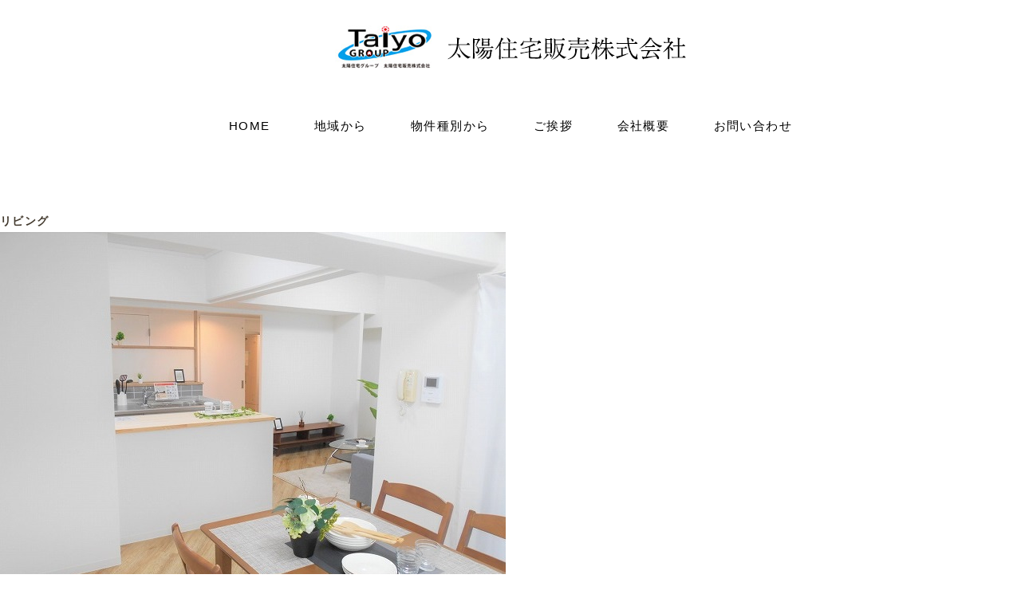

--- FILE ---
content_type: text/html; charset=UTF-8
request_url: https://xn--xck0d2a9bc1375b77e0lrwjk5mc30n137ku6ya.com/%E3%83%AA%E3%83%93%E3%83%B3%E3%82%B0-4/
body_size: 8046
content:
<!doctype html>
<html dir="ltr" lang="ja" prefix="og: https://ogp.me/ns#">
<head>
<meta charset="UTF-8" />
<meta name="viewport" content="width=device-width, initial-scale=1" />
<link rel="profile" href="https://gmpg.org/xfn/11" />
<title>リビング | 太陽住宅販売株式会社</title>

		<!-- All in One SEO 4.8.5 - aioseo.com -->
	<meta name="robots" content="max-image-preview:large" />
	<meta name="author" content="hanbai_admin"/>
	<link rel="canonical" href="https://xn--xck0d2a9bc1375b77e0lrwjk5mc30n137ku6ya.com/%e3%83%aa%e3%83%93%e3%83%b3%e3%82%b0-4/" />
	<meta name="generator" content="All in One SEO (AIOSEO) 4.8.5" />
		<meta property="og:locale" content="ja_JP" />
		<meta property="og:site_name" content="太陽住宅販売株式会社 | 大阪市内で新築一戸建て、中古一戸建て、マンションを購入、お探しなら" />
		<meta property="og:type" content="article" />
		<meta property="og:title" content="リビング | 太陽住宅販売株式会社" />
		<meta property="og:url" content="https://xn--xck0d2a9bc1375b77e0lrwjk5mc30n137ku6ya.com/%e3%83%aa%e3%83%93%e3%83%b3%e3%82%b0-4/" />
		<meta property="article:published_time" content="2019-07-08T02:00:33+00:00" />
		<meta property="article:modified_time" content="2019-07-08T02:00:33+00:00" />
		<meta name="twitter:card" content="summary" />
		<meta name="twitter:title" content="リビング | 太陽住宅販売株式会社" />
		<script type="application/ld+json" class="aioseo-schema">
			{"@context":"https:\/\/schema.org","@graph":[{"@type":"BreadcrumbList","@id":"https:\/\/xn--xck0d2a9bc1375b77e0lrwjk5mc30n137ku6ya.com\/%e3%83%aa%e3%83%93%e3%83%b3%e3%82%b0-4\/#breadcrumblist","itemListElement":[{"@type":"ListItem","@id":"https:\/\/xn--xck0d2a9bc1375b77e0lrwjk5mc30n137ku6ya.com#listItem","position":1,"name":"\u30db\u30fc\u30e0","item":"https:\/\/xn--xck0d2a9bc1375b77e0lrwjk5mc30n137ku6ya.com","nextItem":{"@type":"ListItem","@id":"https:\/\/xn--xck0d2a9bc1375b77e0lrwjk5mc30n137ku6ya.com\/%e3%83%aa%e3%83%93%e3%83%b3%e3%82%b0-4\/#listItem","name":"\u30ea\u30d3\u30f3\u30b0"}},{"@type":"ListItem","@id":"https:\/\/xn--xck0d2a9bc1375b77e0lrwjk5mc30n137ku6ya.com\/%e3%83%aa%e3%83%93%e3%83%b3%e3%82%b0-4\/#listItem","position":2,"name":"\u30ea\u30d3\u30f3\u30b0","previousItem":{"@type":"ListItem","@id":"https:\/\/xn--xck0d2a9bc1375b77e0lrwjk5mc30n137ku6ya.com#listItem","name":"\u30db\u30fc\u30e0"}}]},{"@type":"ItemPage","@id":"https:\/\/xn--xck0d2a9bc1375b77e0lrwjk5mc30n137ku6ya.com\/%e3%83%aa%e3%83%93%e3%83%b3%e3%82%b0-4\/#itempage","url":"https:\/\/xn--xck0d2a9bc1375b77e0lrwjk5mc30n137ku6ya.com\/%e3%83%aa%e3%83%93%e3%83%b3%e3%82%b0-4\/","name":"\u30ea\u30d3\u30f3\u30b0 | \u592a\u967d\u4f4f\u5b85\u8ca9\u58f2\u682a\u5f0f\u4f1a\u793e","inLanguage":"ja","isPartOf":{"@id":"https:\/\/xn--xck0d2a9bc1375b77e0lrwjk5mc30n137ku6ya.com\/#website"},"breadcrumb":{"@id":"https:\/\/xn--xck0d2a9bc1375b77e0lrwjk5mc30n137ku6ya.com\/%e3%83%aa%e3%83%93%e3%83%b3%e3%82%b0-4\/#breadcrumblist"},"author":{"@id":"https:\/\/xn--xck0d2a9bc1375b77e0lrwjk5mc30n137ku6ya.com\/author\/hanbai_admin\/#author"},"creator":{"@id":"https:\/\/xn--xck0d2a9bc1375b77e0lrwjk5mc30n137ku6ya.com\/author\/hanbai_admin\/#author"},"datePublished":"2019-07-08T11:00:33+09:00","dateModified":"2019-07-08T11:00:33+09:00"},{"@type":"Organization","@id":"https:\/\/xn--xck0d2a9bc1375b77e0lrwjk5mc30n137ku6ya.com\/#organization","name":"\u592a\u967d\u4f4f\u5b85\u8ca9\u58f2\u682a\u5f0f\u4f1a\u793e","description":"\u5927\u962a\u5e02\u5185\u3067\u65b0\u7bc9\u4e00\u6238\u5efa\u3066\u3001\u4e2d\u53e4\u4e00\u6238\u5efa\u3066\u3001\u30de\u30f3\u30b7\u30e7\u30f3\u3092\u8cfc\u5165\u3001\u304a\u63a2\u3057\u306a\u3089","url":"https:\/\/xn--xck0d2a9bc1375b77e0lrwjk5mc30n137ku6ya.com\/"},{"@type":"Person","@id":"https:\/\/xn--xck0d2a9bc1375b77e0lrwjk5mc30n137ku6ya.com\/author\/hanbai_admin\/#author","url":"https:\/\/xn--xck0d2a9bc1375b77e0lrwjk5mc30n137ku6ya.com\/author\/hanbai_admin\/","name":"hanbai_admin","image":{"@type":"ImageObject","@id":"https:\/\/xn--xck0d2a9bc1375b77e0lrwjk5mc30n137ku6ya.com\/%e3%83%aa%e3%83%93%e3%83%b3%e3%82%b0-4\/#authorImage","url":"https:\/\/secure.gravatar.com\/avatar\/6535b7674fad562ee6a6aba079e88fe6?s=96&d=mm&r=g","width":96,"height":96,"caption":"hanbai_admin"}},{"@type":"WebSite","@id":"https:\/\/xn--xck0d2a9bc1375b77e0lrwjk5mc30n137ku6ya.com\/#website","url":"https:\/\/xn--xck0d2a9bc1375b77e0lrwjk5mc30n137ku6ya.com\/","name":"\u592a\u967d\u4f4f\u5b85\u8ca9\u58f2\u682a\u5f0f\u4f1a\u793e","description":"\u5927\u962a\u5e02\u5185\u3067\u65b0\u7bc9\u4e00\u6238\u5efa\u3066\u3001\u4e2d\u53e4\u4e00\u6238\u5efa\u3066\u3001\u30de\u30f3\u30b7\u30e7\u30f3\u3092\u8cfc\u5165\u3001\u304a\u63a2\u3057\u306a\u3089","inLanguage":"ja","publisher":{"@id":"https:\/\/xn--xck0d2a9bc1375b77e0lrwjk5mc30n137ku6ya.com\/#organization"}}]}
		</script>
		<!-- All in One SEO -->

<link rel="alternate" type="application/rss+xml" title="太陽住宅販売株式会社 &raquo; フィード" href="https://xn--xck0d2a9bc1375b77e0lrwjk5mc30n137ku6ya.com/feed/" />
<link rel="alternate" type="application/rss+xml" title="太陽住宅販売株式会社 &raquo; コメントフィード" href="https://xn--xck0d2a9bc1375b77e0lrwjk5mc30n137ku6ya.com/comments/feed/" />
<link rel="alternate" type="application/rss+xml" title="太陽住宅販売株式会社 &raquo; リビング のコメントのフィード" href="https://xn--xck0d2a9bc1375b77e0lrwjk5mc30n137ku6ya.com/feed/?attachment_id=493" />
<script type="text/javascript">
/* <![CDATA[ */
window._wpemojiSettings = {"baseUrl":"https:\/\/s.w.org\/images\/core\/emoji\/15.0.3\/72x72\/","ext":".png","svgUrl":"https:\/\/s.w.org\/images\/core\/emoji\/15.0.3\/svg\/","svgExt":".svg","source":{"concatemoji":"https:\/\/xn--xck0d2a9bc1375b77e0lrwjk5mc30n137ku6ya.com\/wp\/wp-includes\/js\/wp-emoji-release.min.js?ver=6.5.7"}};
/*! This file is auto-generated */
!function(i,n){var o,s,e;function c(e){try{var t={supportTests:e,timestamp:(new Date).valueOf()};sessionStorage.setItem(o,JSON.stringify(t))}catch(e){}}function p(e,t,n){e.clearRect(0,0,e.canvas.width,e.canvas.height),e.fillText(t,0,0);var t=new Uint32Array(e.getImageData(0,0,e.canvas.width,e.canvas.height).data),r=(e.clearRect(0,0,e.canvas.width,e.canvas.height),e.fillText(n,0,0),new Uint32Array(e.getImageData(0,0,e.canvas.width,e.canvas.height).data));return t.every(function(e,t){return e===r[t]})}function u(e,t,n){switch(t){case"flag":return n(e,"\ud83c\udff3\ufe0f\u200d\u26a7\ufe0f","\ud83c\udff3\ufe0f\u200b\u26a7\ufe0f")?!1:!n(e,"\ud83c\uddfa\ud83c\uddf3","\ud83c\uddfa\u200b\ud83c\uddf3")&&!n(e,"\ud83c\udff4\udb40\udc67\udb40\udc62\udb40\udc65\udb40\udc6e\udb40\udc67\udb40\udc7f","\ud83c\udff4\u200b\udb40\udc67\u200b\udb40\udc62\u200b\udb40\udc65\u200b\udb40\udc6e\u200b\udb40\udc67\u200b\udb40\udc7f");case"emoji":return!n(e,"\ud83d\udc26\u200d\u2b1b","\ud83d\udc26\u200b\u2b1b")}return!1}function f(e,t,n){var r="undefined"!=typeof WorkerGlobalScope&&self instanceof WorkerGlobalScope?new OffscreenCanvas(300,150):i.createElement("canvas"),a=r.getContext("2d",{willReadFrequently:!0}),o=(a.textBaseline="top",a.font="600 32px Arial",{});return e.forEach(function(e){o[e]=t(a,e,n)}),o}function t(e){var t=i.createElement("script");t.src=e,t.defer=!0,i.head.appendChild(t)}"undefined"!=typeof Promise&&(o="wpEmojiSettingsSupports",s=["flag","emoji"],n.supports={everything:!0,everythingExceptFlag:!0},e=new Promise(function(e){i.addEventListener("DOMContentLoaded",e,{once:!0})}),new Promise(function(t){var n=function(){try{var e=JSON.parse(sessionStorage.getItem(o));if("object"==typeof e&&"number"==typeof e.timestamp&&(new Date).valueOf()<e.timestamp+604800&&"object"==typeof e.supportTests)return e.supportTests}catch(e){}return null}();if(!n){if("undefined"!=typeof Worker&&"undefined"!=typeof OffscreenCanvas&&"undefined"!=typeof URL&&URL.createObjectURL&&"undefined"!=typeof Blob)try{var e="postMessage("+f.toString()+"("+[JSON.stringify(s),u.toString(),p.toString()].join(",")+"));",r=new Blob([e],{type:"text/javascript"}),a=new Worker(URL.createObjectURL(r),{name:"wpTestEmojiSupports"});return void(a.onmessage=function(e){c(n=e.data),a.terminate(),t(n)})}catch(e){}c(n=f(s,u,p))}t(n)}).then(function(e){for(var t in e)n.supports[t]=e[t],n.supports.everything=n.supports.everything&&n.supports[t],"flag"!==t&&(n.supports.everythingExceptFlag=n.supports.everythingExceptFlag&&n.supports[t]);n.supports.everythingExceptFlag=n.supports.everythingExceptFlag&&!n.supports.flag,n.DOMReady=!1,n.readyCallback=function(){n.DOMReady=!0}}).then(function(){return e}).then(function(){var e;n.supports.everything||(n.readyCallback(),(e=n.source||{}).concatemoji?t(e.concatemoji):e.wpemoji&&e.twemoji&&(t(e.twemoji),t(e.wpemoji)))}))}((window,document),window._wpemojiSettings);
/* ]]> */
</script>
<style id='wp-emoji-styles-inline-css' type='text/css'>

	img.wp-smiley, img.emoji {
		display: inline !important;
		border: none !important;
		box-shadow: none !important;
		height: 1em !important;
		width: 1em !important;
		margin: 0 0.07em !important;
		vertical-align: -0.1em !important;
		background: none !important;
		padding: 0 !important;
	}
</style>
<link rel='stylesheet' id='wp-block-library-css' href='https://xn--xck0d2a9bc1375b77e0lrwjk5mc30n137ku6ya.com/wp/wp-includes/css/dist/block-library/style.min.css?ver=6.5.7' type='text/css' media='all' />
<style id='wp-block-library-theme-inline-css' type='text/css'>
.wp-block-audio figcaption{color:#555;font-size:13px;text-align:center}.is-dark-theme .wp-block-audio figcaption{color:#ffffffa6}.wp-block-audio{margin:0 0 1em}.wp-block-code{border:1px solid #ccc;border-radius:4px;font-family:Menlo,Consolas,monaco,monospace;padding:.8em 1em}.wp-block-embed figcaption{color:#555;font-size:13px;text-align:center}.is-dark-theme .wp-block-embed figcaption{color:#ffffffa6}.wp-block-embed{margin:0 0 1em}.blocks-gallery-caption{color:#555;font-size:13px;text-align:center}.is-dark-theme .blocks-gallery-caption{color:#ffffffa6}.wp-block-image figcaption{color:#555;font-size:13px;text-align:center}.is-dark-theme .wp-block-image figcaption{color:#ffffffa6}.wp-block-image{margin:0 0 1em}.wp-block-pullquote{border-bottom:4px solid;border-top:4px solid;color:currentColor;margin-bottom:1.75em}.wp-block-pullquote cite,.wp-block-pullquote footer,.wp-block-pullquote__citation{color:currentColor;font-size:.8125em;font-style:normal;text-transform:uppercase}.wp-block-quote{border-left:.25em solid;margin:0 0 1.75em;padding-left:1em}.wp-block-quote cite,.wp-block-quote footer{color:currentColor;font-size:.8125em;font-style:normal;position:relative}.wp-block-quote.has-text-align-right{border-left:none;border-right:.25em solid;padding-left:0;padding-right:1em}.wp-block-quote.has-text-align-center{border:none;padding-left:0}.wp-block-quote.is-large,.wp-block-quote.is-style-large,.wp-block-quote.is-style-plain{border:none}.wp-block-search .wp-block-search__label{font-weight:700}.wp-block-search__button{border:1px solid #ccc;padding:.375em .625em}:where(.wp-block-group.has-background){padding:1.25em 2.375em}.wp-block-separator.has-css-opacity{opacity:.4}.wp-block-separator{border:none;border-bottom:2px solid;margin-left:auto;margin-right:auto}.wp-block-separator.has-alpha-channel-opacity{opacity:1}.wp-block-separator:not(.is-style-wide):not(.is-style-dots){width:100px}.wp-block-separator.has-background:not(.is-style-dots){border-bottom:none;height:1px}.wp-block-separator.has-background:not(.is-style-wide):not(.is-style-dots){height:2px}.wp-block-table{margin:0 0 1em}.wp-block-table td,.wp-block-table th{word-break:normal}.wp-block-table figcaption{color:#555;font-size:13px;text-align:center}.is-dark-theme .wp-block-table figcaption{color:#ffffffa6}.wp-block-video figcaption{color:#555;font-size:13px;text-align:center}.is-dark-theme .wp-block-video figcaption{color:#ffffffa6}.wp-block-video{margin:0 0 1em}.wp-block-template-part.has-background{margin-bottom:0;margin-top:0;padding:1.25em 2.375em}
</style>
<style id='classic-theme-styles-inline-css' type='text/css'>
/*! This file is auto-generated */
.wp-block-button__link{color:#fff;background-color:#32373c;border-radius:9999px;box-shadow:none;text-decoration:none;padding:calc(.667em + 2px) calc(1.333em + 2px);font-size:1.125em}.wp-block-file__button{background:#32373c;color:#fff;text-decoration:none}
</style>
<style id='global-styles-inline-css' type='text/css'>
body{--wp--preset--color--black: #000000;--wp--preset--color--cyan-bluish-gray: #abb8c3;--wp--preset--color--white: #FFF;--wp--preset--color--pale-pink: #f78da7;--wp--preset--color--vivid-red: #cf2e2e;--wp--preset--color--luminous-vivid-orange: #ff6900;--wp--preset--color--luminous-vivid-amber: #fcb900;--wp--preset--color--light-green-cyan: #7bdcb5;--wp--preset--color--vivid-green-cyan: #00d084;--wp--preset--color--pale-cyan-blue: #8ed1fc;--wp--preset--color--vivid-cyan-blue: #0693e3;--wp--preset--color--vivid-purple: #9b51e0;--wp--preset--color--primary: #0073a8;--wp--preset--color--secondary: #005075;--wp--preset--color--dark-gray: #111;--wp--preset--color--light-gray: #767676;--wp--preset--gradient--vivid-cyan-blue-to-vivid-purple: linear-gradient(135deg,rgba(6,147,227,1) 0%,rgb(155,81,224) 100%);--wp--preset--gradient--light-green-cyan-to-vivid-green-cyan: linear-gradient(135deg,rgb(122,220,180) 0%,rgb(0,208,130) 100%);--wp--preset--gradient--luminous-vivid-amber-to-luminous-vivid-orange: linear-gradient(135deg,rgba(252,185,0,1) 0%,rgba(255,105,0,1) 100%);--wp--preset--gradient--luminous-vivid-orange-to-vivid-red: linear-gradient(135deg,rgba(255,105,0,1) 0%,rgb(207,46,46) 100%);--wp--preset--gradient--very-light-gray-to-cyan-bluish-gray: linear-gradient(135deg,rgb(238,238,238) 0%,rgb(169,184,195) 100%);--wp--preset--gradient--cool-to-warm-spectrum: linear-gradient(135deg,rgb(74,234,220) 0%,rgb(151,120,209) 20%,rgb(207,42,186) 40%,rgb(238,44,130) 60%,rgb(251,105,98) 80%,rgb(254,248,76) 100%);--wp--preset--gradient--blush-light-purple: linear-gradient(135deg,rgb(255,206,236) 0%,rgb(152,150,240) 100%);--wp--preset--gradient--blush-bordeaux: linear-gradient(135deg,rgb(254,205,165) 0%,rgb(254,45,45) 50%,rgb(107,0,62) 100%);--wp--preset--gradient--luminous-dusk: linear-gradient(135deg,rgb(255,203,112) 0%,rgb(199,81,192) 50%,rgb(65,88,208) 100%);--wp--preset--gradient--pale-ocean: linear-gradient(135deg,rgb(255,245,203) 0%,rgb(182,227,212) 50%,rgb(51,167,181) 100%);--wp--preset--gradient--electric-grass: linear-gradient(135deg,rgb(202,248,128) 0%,rgb(113,206,126) 100%);--wp--preset--gradient--midnight: linear-gradient(135deg,rgb(2,3,129) 0%,rgb(40,116,252) 100%);--wp--preset--font-size--small: 19.5px;--wp--preset--font-size--medium: 20px;--wp--preset--font-size--large: 36.5px;--wp--preset--font-size--x-large: 42px;--wp--preset--font-size--normal: 22px;--wp--preset--font-size--huge: 49.5px;--wp--preset--spacing--20: 0.44rem;--wp--preset--spacing--30: 0.67rem;--wp--preset--spacing--40: 1rem;--wp--preset--spacing--50: 1.5rem;--wp--preset--spacing--60: 2.25rem;--wp--preset--spacing--70: 3.38rem;--wp--preset--spacing--80: 5.06rem;--wp--preset--shadow--natural: 6px 6px 9px rgba(0, 0, 0, 0.2);--wp--preset--shadow--deep: 12px 12px 50px rgba(0, 0, 0, 0.4);--wp--preset--shadow--sharp: 6px 6px 0px rgba(0, 0, 0, 0.2);--wp--preset--shadow--outlined: 6px 6px 0px -3px rgba(255, 255, 255, 1), 6px 6px rgba(0, 0, 0, 1);--wp--preset--shadow--crisp: 6px 6px 0px rgba(0, 0, 0, 1);}:where(.is-layout-flex){gap: 0.5em;}:where(.is-layout-grid){gap: 0.5em;}body .is-layout-flex{display: flex;}body .is-layout-flex{flex-wrap: wrap;align-items: center;}body .is-layout-flex > *{margin: 0;}body .is-layout-grid{display: grid;}body .is-layout-grid > *{margin: 0;}:where(.wp-block-columns.is-layout-flex){gap: 2em;}:where(.wp-block-columns.is-layout-grid){gap: 2em;}:where(.wp-block-post-template.is-layout-flex){gap: 1.25em;}:where(.wp-block-post-template.is-layout-grid){gap: 1.25em;}.has-black-color{color: var(--wp--preset--color--black) !important;}.has-cyan-bluish-gray-color{color: var(--wp--preset--color--cyan-bluish-gray) !important;}.has-white-color{color: var(--wp--preset--color--white) !important;}.has-pale-pink-color{color: var(--wp--preset--color--pale-pink) !important;}.has-vivid-red-color{color: var(--wp--preset--color--vivid-red) !important;}.has-luminous-vivid-orange-color{color: var(--wp--preset--color--luminous-vivid-orange) !important;}.has-luminous-vivid-amber-color{color: var(--wp--preset--color--luminous-vivid-amber) !important;}.has-light-green-cyan-color{color: var(--wp--preset--color--light-green-cyan) !important;}.has-vivid-green-cyan-color{color: var(--wp--preset--color--vivid-green-cyan) !important;}.has-pale-cyan-blue-color{color: var(--wp--preset--color--pale-cyan-blue) !important;}.has-vivid-cyan-blue-color{color: var(--wp--preset--color--vivid-cyan-blue) !important;}.has-vivid-purple-color{color: var(--wp--preset--color--vivid-purple) !important;}.has-black-background-color{background-color: var(--wp--preset--color--black) !important;}.has-cyan-bluish-gray-background-color{background-color: var(--wp--preset--color--cyan-bluish-gray) !important;}.has-white-background-color{background-color: var(--wp--preset--color--white) !important;}.has-pale-pink-background-color{background-color: var(--wp--preset--color--pale-pink) !important;}.has-vivid-red-background-color{background-color: var(--wp--preset--color--vivid-red) !important;}.has-luminous-vivid-orange-background-color{background-color: var(--wp--preset--color--luminous-vivid-orange) !important;}.has-luminous-vivid-amber-background-color{background-color: var(--wp--preset--color--luminous-vivid-amber) !important;}.has-light-green-cyan-background-color{background-color: var(--wp--preset--color--light-green-cyan) !important;}.has-vivid-green-cyan-background-color{background-color: var(--wp--preset--color--vivid-green-cyan) !important;}.has-pale-cyan-blue-background-color{background-color: var(--wp--preset--color--pale-cyan-blue) !important;}.has-vivid-cyan-blue-background-color{background-color: var(--wp--preset--color--vivid-cyan-blue) !important;}.has-vivid-purple-background-color{background-color: var(--wp--preset--color--vivid-purple) !important;}.has-black-border-color{border-color: var(--wp--preset--color--black) !important;}.has-cyan-bluish-gray-border-color{border-color: var(--wp--preset--color--cyan-bluish-gray) !important;}.has-white-border-color{border-color: var(--wp--preset--color--white) !important;}.has-pale-pink-border-color{border-color: var(--wp--preset--color--pale-pink) !important;}.has-vivid-red-border-color{border-color: var(--wp--preset--color--vivid-red) !important;}.has-luminous-vivid-orange-border-color{border-color: var(--wp--preset--color--luminous-vivid-orange) !important;}.has-luminous-vivid-amber-border-color{border-color: var(--wp--preset--color--luminous-vivid-amber) !important;}.has-light-green-cyan-border-color{border-color: var(--wp--preset--color--light-green-cyan) !important;}.has-vivid-green-cyan-border-color{border-color: var(--wp--preset--color--vivid-green-cyan) !important;}.has-pale-cyan-blue-border-color{border-color: var(--wp--preset--color--pale-cyan-blue) !important;}.has-vivid-cyan-blue-border-color{border-color: var(--wp--preset--color--vivid-cyan-blue) !important;}.has-vivid-purple-border-color{border-color: var(--wp--preset--color--vivid-purple) !important;}.has-vivid-cyan-blue-to-vivid-purple-gradient-background{background: var(--wp--preset--gradient--vivid-cyan-blue-to-vivid-purple) !important;}.has-light-green-cyan-to-vivid-green-cyan-gradient-background{background: var(--wp--preset--gradient--light-green-cyan-to-vivid-green-cyan) !important;}.has-luminous-vivid-amber-to-luminous-vivid-orange-gradient-background{background: var(--wp--preset--gradient--luminous-vivid-amber-to-luminous-vivid-orange) !important;}.has-luminous-vivid-orange-to-vivid-red-gradient-background{background: var(--wp--preset--gradient--luminous-vivid-orange-to-vivid-red) !important;}.has-very-light-gray-to-cyan-bluish-gray-gradient-background{background: var(--wp--preset--gradient--very-light-gray-to-cyan-bluish-gray) !important;}.has-cool-to-warm-spectrum-gradient-background{background: var(--wp--preset--gradient--cool-to-warm-spectrum) !important;}.has-blush-light-purple-gradient-background{background: var(--wp--preset--gradient--blush-light-purple) !important;}.has-blush-bordeaux-gradient-background{background: var(--wp--preset--gradient--blush-bordeaux) !important;}.has-luminous-dusk-gradient-background{background: var(--wp--preset--gradient--luminous-dusk) !important;}.has-pale-ocean-gradient-background{background: var(--wp--preset--gradient--pale-ocean) !important;}.has-electric-grass-gradient-background{background: var(--wp--preset--gradient--electric-grass) !important;}.has-midnight-gradient-background{background: var(--wp--preset--gradient--midnight) !important;}.has-small-font-size{font-size: var(--wp--preset--font-size--small) !important;}.has-medium-font-size{font-size: var(--wp--preset--font-size--medium) !important;}.has-large-font-size{font-size: var(--wp--preset--font-size--large) !important;}.has-x-large-font-size{font-size: var(--wp--preset--font-size--x-large) !important;}
.wp-block-navigation a:where(:not(.wp-element-button)){color: inherit;}
:where(.wp-block-post-template.is-layout-flex){gap: 1.25em;}:where(.wp-block-post-template.is-layout-grid){gap: 1.25em;}
:where(.wp-block-columns.is-layout-flex){gap: 2em;}:where(.wp-block-columns.is-layout-grid){gap: 2em;}
.wp-block-pullquote{font-size: 1.5em;line-height: 1.6;}
</style>
<link rel='stylesheet' id='twentynineteen-print-style-css' href='https://xn--xck0d2a9bc1375b77e0lrwjk5mc30n137ku6ya.com/wp/wp-content/themes/hanbai/print.css?ver=1.4' type='text/css' media='print' />
<link rel='stylesheet' id='wp-pagenavi-css' href='https://xn--xck0d2a9bc1375b77e0lrwjk5mc30n137ku6ya.com/wp/wp-content/plugins/wp-pagenavi/pagenavi-css.css?ver=2.70' type='text/css' media='all' />
<link rel="https://api.w.org/" href="https://xn--xck0d2a9bc1375b77e0lrwjk5mc30n137ku6ya.com/wp-json/" /><link rel="alternate" type="application/json" href="https://xn--xck0d2a9bc1375b77e0lrwjk5mc30n137ku6ya.com/wp-json/wp/v2/media/493" /><link rel="EditURI" type="application/rsd+xml" title="RSD" href="https://xn--xck0d2a9bc1375b77e0lrwjk5mc30n137ku6ya.com/wp/xmlrpc.php?rsd" />
<meta name="generator" content="WordPress 6.5.7" />
<link rel='shortlink' href='https://xn--xck0d2a9bc1375b77e0lrwjk5mc30n137ku6ya.com/?p=493' />
<link rel="alternate" type="application/json+oembed" href="https://xn--xck0d2a9bc1375b77e0lrwjk5mc30n137ku6ya.com/wp-json/oembed/1.0/embed?url=https%3A%2F%2Fxn--xck0d2a9bc1375b77e0lrwjk5mc30n137ku6ya.com%2F%25e3%2583%25aa%25e3%2583%2593%25e3%2583%25b3%25e3%2582%25b0-4%2F" />
<link rel="alternate" type="text/xml+oembed" href="https://xn--xck0d2a9bc1375b77e0lrwjk5mc30n137ku6ya.com/wp-json/oembed/1.0/embed?url=https%3A%2F%2Fxn--xck0d2a9bc1375b77e0lrwjk5mc30n137ku6ya.com%2F%25e3%2583%25aa%25e3%2583%2593%25e3%2583%25b3%25e3%2582%25b0-4%2F&#038;format=xml" />
<style type="text/css">.recentcomments a{display:inline !important;padding:0 !important;margin:0 !important;}</style><script>
jQuery(function($) {
	$( '.mw_wp_form form' ).attr( 'class', 'contact-form' );
});
</script>
<link rel="stylesheet" media="all" href="https://xn--xck0d2a9bc1375b77e0lrwjk5mc30n137ku6ya.com/css/style.css">
<link rel="stylesheet" media="all" href="https://xn--xck0d2a9bc1375b77e0lrwjk5mc30n137ku6ya.com/css/lightbox.css">
<script src="https://ajax.googleapis.com/ajax/libs/jquery/1.8.0/jquery.min.js"></script>
<script src="https://xn--xck0d2a9bc1375b77e0lrwjk5mc30n137ku6ya.com/js/script.js"></script>
<link rel="stylesheet" href="https://use.fontawesome.com/releases/v5.7.2/css/all.css" integrity="sha384-fnmOCqbTlWIlj8LyTjo7mOUStjsKC4pOpQbqyi7RrhN7udi9RwhKkMHpvLbHG9Sr" crossorigin="anonymous">
<!-- Google Tag Manager -->
<script>(function(w,d,s,l,i){w[l]=w[l]||[];w[l].push({'gtm.start':
new Date().getTime(),event:'gtm.js'});var f=d.getElementsByTagName(s)[0],
j=d.createElement(s),dl=l!='dataLayer'?'&l='+l:'';j.async=true;j.src=
'https://www.googletagmanager.com/gtm.js?id='+i+dl;f.parentNode.insertBefore(j,f);
})(window,document,'script','dataLayer','GTM-NCPGC9T');</script>
<!-- End Google Tag Manager -->
</head>

<body data-rsssl=1 id="top">
<!-- Google Tag Manager (noscript) -->
<noscript><iframe src="https://www.googletagmanager.com/ns.html?id=GTM-NCPGC9T"
height="0" width="0" style="display:none;visibility:hidden"></iframe></noscript>
<!-- End Google Tag Manager (noscript) -->
<header id="header">
<div id="headerWrap">
<h1><a href="https://xn--xck0d2a9bc1375b77e0lrwjk5mc30n137ku6ya.com/"><img src="https://xn--xck0d2a9bc1375b77e0lrwjk5mc30n137ku6ya.com/images/logo.png" alt="太陽住宅販売株式会社"></a></h1>
<nav id="mainnav">
<p id="menuWrap"><a id="menu"><span id="menuBtn"><img src="/images/common/menu_open.png" alt=""></span></a></p>
<div class="panel">
<ul>
<li><a href="https://xn--xck0d2a9bc1375b77e0lrwjk5mc30n137ku6ya.com/">HOME</a></li>
<li><a href="https://xn--xck0d2a9bc1375b77e0lrwjk5mc30n137ku6ya.com/area/">地域から</a></li>
<li><a href="https://xn--xck0d2a9bc1375b77e0lrwjk5mc30n137ku6ya.com/type/">物件種別から</a></li>
<li><a href="https://xn--xck0d2a9bc1375b77e0lrwjk5mc30n137ku6ya.com/greeting/">ご挨拶</a></li>
<li><a href="https://xn--xck0d2a9bc1375b77e0lrwjk5mc30n137ku6ya.com/company/">会社概要</a></li>
<li><a href="https://xn--xck0d2a9bc1375b77e0lrwjk5mc30n137ku6ya.com/contact/">お問い合わせ</a></li>
</ul>
</div>
</nav>
</div>
</header>

	<section id="primary" class="content-area">
		<main id="main" class="site-main">

			
				<article id="post-493" class="post-493 attachment type-attachment status-inherit hentry wpautop entry">

					<header class="entry-header">
					<h1 class="entry-title">リビング</h1>					</header><!-- .entry-header -->

					<div class="entry-content">

						<figure class="entry-attachment wp-block-image">
						<img width="634" height="477" src="https://xn--xck0d2a9bc1375b77e0lrwjk5mc30n137ku6ya.com/wp/wp-content/uploads/2019/07/リビング-3.jpg" class="attachment-full size-full" alt="" decoding="async" fetchpriority="high" srcset="https://xn--xck0d2a9bc1375b77e0lrwjk5mc30n137ku6ya.com/wp/wp-content/uploads/2019/07/リビング-3.jpg 634w, https://xn--xck0d2a9bc1375b77e0lrwjk5mc30n137ku6ya.com/wp/wp-content/uploads/2019/07/リビング-3-300x226.jpg 300w" sizes="(max-width: 634px) 100vw, 634px" />
							<figcaption class="wp-caption-text"></figcaption>

						</figure><!-- .entry-attachment -->

											</div><!-- .entry-content -->

					<footer class="entry-footer">
					<span class="full-size-link"><span class="screen-reader-text">フルサイズ</span><a href="https://xn--xck0d2a9bc1375b77e0lrwjk5mc30n137ku6ya.com/wp/wp-content/uploads/2019/07/リビング-3.jpg">634 &times; 477</a></span>
						
					</footer><!-- .entry-footer -->
				</article><!-- #post-493 -->

				
	<nav class="navigation post-navigation" aria-label="投稿">
		<h2 class="screen-reader-text">投稿ナビゲーション</h2>
		<div class="nav-links"><div class="nav-previous"><a href="https://xn--xck0d2a9bc1375b77e0lrwjk5mc30n137ku6ya.com/%e3%83%aa%e3%83%93%e3%83%b3%e3%82%b0-4/" rel="prev"><span class="meta-nav">投稿:</span><br><span class="post-title">リビング</span></a></div></div>
	</nav>
<div id="comments" class="comments-area">
	<div class="comments-title-wrap no-responses">
		<h2 class="comments-title">
		コメントをどうぞ		</h2><!-- .comments-title -->
			</div><!-- .comments-title-flex -->
		<div id="respond" class="comment-respond">
		<h3 id="reply-title" class="comment-reply-title"> <small><a rel="nofollow" id="cancel-comment-reply-link" href="/%E3%83%AA%E3%83%93%E3%83%B3%E3%82%B0-4/#respond" style="display:none;">コメントをキャンセル</a></small></h3><form action="https://xn--xck0d2a9bc1375b77e0lrwjk5mc30n137ku6ya.com/wp/wp-comments-post.php" method="post" id="commentform" class="comment-form" novalidate><p class="comment-notes"><span id="email-notes">メールアドレスが公開されることはありません。</span> <span class="required-field-message"><span class="required">※</span> が付いている欄は必須項目です</span></p><p class="comment-form-comment"><label for="comment">コメント <span class="required">※</span></label> <textarea id="comment" name="comment" cols="45" rows="5" maxlength="65525" required></textarea></p><p class="comment-form-author"><label for="author">名前 <span class="required">※</span></label> <input id="author" name="author" type="text" value="" size="30" maxlength="245" autocomplete="name" required /></p>
<p class="comment-form-email"><label for="email">メール <span class="required">※</span></label> <input id="email" name="email" type="email" value="" size="30" maxlength="100" aria-describedby="email-notes" autocomplete="email" required /></p>
<p class="comment-form-url"><label for="url">サイト</label> <input id="url" name="url" type="url" value="" size="30" maxlength="200" autocomplete="url" /></p>
<p class="comment-form-cookies-consent"><input id="wp-comment-cookies-consent" name="wp-comment-cookies-consent" type="checkbox" value="yes" /> <label for="wp-comment-cookies-consent">次回のコメントで使用するためブラウザーに自分の名前、メールアドレス、サイトを保存する。</label></p>
<p class="form-submit"><input name="submit" type="submit" id="submit" class="submit" value="コメントを送信" /> <input type='hidden' name='comment_post_ID' value='493' id='comment_post_ID' />
<input type='hidden' name='comment_parent' id='comment_parent' value='0' />
</p></form>	</div><!-- #respond -->
	</div><!-- #comments -->

		</main><!-- .site-main -->
	</section><!-- .content-area -->

<div id="footer_fix">
<ul>
<li><a href="tel:0665848213"><i class="fas fa-phone-square"></i><br>TEL</a></li>
<li><a href="/contact/"><i class="fas fa-envelope"></i><br>お問い合わせ</a></li>
</ul>
</div>
<footer id="footer">Copyright&copy; 大阪市内24区の不動産の購入は太陽住宅販売株式会社. All Rights Reserved.</footer>
<script type="text/javascript" src="https://xn--xck0d2a9bc1375b77e0lrwjk5mc30n137ku6ya.com/wp/wp-includes/js/comment-reply.min.js?ver=6.5.7" id="comment-reply-js" async="async" data-wp-strategy="async"></script>
	<script>
	/(trident|msie)/i.test(navigator.userAgent)&&document.getElementById&&window.addEventListener&&window.addEventListener("hashchange",function(){var t,e=location.hash.substring(1);/^[A-z0-9_-]+$/.test(e)&&(t=document.getElementById(e))&&(/^(?:a|select|input|button|textarea)$/i.test(t.tagName)||(t.tabIndex=-1),t.focus())},!1);
	</script>
	<script src="https://xn--xck0d2a9bc1375b77e0lrwjk5mc30n137ku6ya.com/js/placeholders.min.js"></script>
<script src="https://xn--xck0d2a9bc1375b77e0lrwjk5mc30n137ku6ya.com/js/lightbox.min.js"></script> 

</body>
</html>

--- FILE ---
content_type: text/css
request_url: https://xn--xck0d2a9bc1375b77e0lrwjk5mc30n137ku6ya.com/css/style.css
body_size: 3967
content:
@import url(https://fonts.googleapis.com/earlyaccess/notosansjp.css);
@import url(https://fonts.googleapis.com/css?family=Pacifico);
/* reset */
html {
	font-size: 62.5%;
}

body, div, dl, dt, dd, ul, ol, li, h1, h2, h3, h4, h5, h6, pre, form, fieldset, input, textarea, p, blockquote, th, td {
	margin: 0;
	padding: 0;
}
address, caption, cite, code, dfn, em, strong, th, var {
	font-style: normal;
}
ul {
	list-style: none;
}
table {
	border-collapse: collapse;
	border-spacing: 0;
}
caption, th {
	text-align: left;
}
q:before, q:after {
	content: '';
}
object, embed {
	vertical-align: top;
}
legend {
	display: none;
}
h1, h2, h3, h4, h5, h6 {
	font-size: 100%;
}
img, abbr, acronym, fieldset {
	border: 0;
}
body {
	font-size: 1.4rem;
	color: #42392D;
	background: #fff;
	font-family: helvetica, arial, 'hiragino kaku gothic pro', meiryo, 'ms pgothic', sans-serif;
	letter-spacing: 0.1em;
	background-color: #fff;
	line-height: 2.0;
}
a {
	color: #0066ff;
	text-decoration: none;
}
a:hover, .active {
	text-decoration: underline;
}
a:active, a:focus, input:active, input:focus {
	outline: 0;
}
.clearfix:after {
	clear: both;
	content: '';
	display: block;
}

/* ヘッダー
------------------------------------------------------------*/
#header {
	text-align: center;
}
#header h1 {
	padding-top: 20px;
}
#mainnav a {
	color: #000;
}
#mainImg {
	overflow: hidden;
	width: 100%;
}
#mainImg img {
	max-width: 100%;
}
.topImg img {
	max-width: 50% !important;
}

/* フッター
------------------------------------------------------------*/
#footer_fix {
	display: none;
}

#footer {
	clear: both;
	text-align: center;
	font-size: 12px;
	padding: 10px 10px 29px 20px;
	background: #edf5dd;
}
/* 共通
------------------------------------------------------------*/


.taL {
	text-align:left;
}

img {
	max-width: 100%;
	height: auto;
}
section {
	clear: both;
	padding-top: 70px;
}


section h2 {
	margin: 0 auto 40px;
	font-size: 22px;
	font-weight: normal;
	text-align: center;
}
section h2 span {
	border-bottom: solid 3px #00a4e9;
}
.inner {
	width: 94%;
	margin: 0 auto;
	padding-bottom: 50px;
}
.innerS {
	width: 60%;
	margin: 0 auto;
	padding-bottom: 80px;
	text-align: center;
}
.inner_info {
	width: 60%;
	margin: 0 auto;
	padding-bottom: 80px;
	text-align: left;
}
.button {
	display: inline-block;
	width: 200px;
	padding: 15px 40px;
	border-radius: 4px;
	background-color: #165374;
	color: #fff;
	text-decoration: none;
	letter-spacing: 1px;
	font-size: 1.2rem;
}
.button:hover {
	opacity: 0.9;
}
.button-ghost {
	border: 1px solid #f38816;
	background-color: #f38816;
	color: #fff;
	margin-top: 20px;
	width: auto;
}
/*＝＝物件情報＝＝*/
.areaAll {
	background: #02a3ec;
	padding: 7px 15px;
	margin-bottom: 15px;
	color: #fff;
}
.areaList {
	padding: 0 10px 0;
}
.areaList li {
	float:left;
	width: calc(100%/5);
	margin-bottom: 10px;
}
input[type='checkbox'] {
	padding: 5px;
}
label, input[type='checkbox'] {
	cursor: pointer;
}
input[type=checkbox] {
	width: 20px;
	height: 20px;
	vertical-align: middle;
}
/* SEC02 Gallery
------------------------------------------------------------*/
#sec02 {
}
#sec02 header {
}
#gallery li {
	box-sizing: border-box;
	float: left;
	width: calc(100%/6);
	padding: 20px;
	text-align: center;
	margin-bottom: 15px;
}
#gallery li .image01 {
	position: relative;
	width: 100%;
	height: auto;
}
#gallery li .image01:before {
	content: "";
	display: block;
	padding-top: 100%;
}
#gallery li .image01 p {
	position: absolute;
	top: 0; 
	left: 0;
	width: 100%;
	height: 100%;
}
#gallery img {
	width: 100%;
	height: 100%;
	display: block;
	object-fit: cover;
}
#gallery li a {
	color: #333;
}
#gallery li a:hover {
	text-decoration: underline;
	opacity: 0.6;
}

.address {
  width: 100%;
  white-space: nowrap;
  overflow: hidden;
  text-overflow: ellipsis;
  text-align:center;
}


/* SEC03 PROJECT
------------------------------------------------------------*/
#sec03 img {
	width: 100%;
	margin-bottom: 30px;
}
/* SEC04 BRAND
------------------------------------------------------------*/

.col3 li {
	line-height: 2.0;
}
.col3 .image01 {
	position: relative;
	width: 100%;
	height: auto;
}
.col3 .image01:before {
	content: "";
	display: block;
	padding-top: 100%;
}
.col3 .image01 p {
	position: absolute;
	top: 0; 
	left: 0;
	width: 100%;
	height: 100%;
}
.col3 .image01 img {
	width: 100%;
	height: 100%;
	display: block;
	object-fit: cover;
}

#sec04 img {
	text-align: center;
}
.col3 li a {
	color:#000;
}
.col3 li a:hover {
	text-decoration: underline;
}


.col3 li .add {
  width: 100%;
  white-space: nowrap;
  overflow: hidden;
  text-overflow: ellipsis;
  text-align:center;
}
.col3 li .price {
	text-align:center;
}
.col3 li .access {
  width: 100%;
  white-space: nowrap;
  overflow: hidden;
  text-overflow: ellipsis;
	text-align:center;
}


.col3 li {
	float:left;
	width: calc(100%/3);
	box-sizing: border-box;
	padding:7px;
}

.search .col3 li .image01 {
	position: relative;
	width: 100%;
	height: auto;
}
.search .col3 li .image01:before {
	content: "";
	display: block;
	padding-top: 70%;
}
.search .col3 li .image01 p {
	position: absolute;
	top: 0; 
	left: 0;
	width: 100%;
	height: 100%;
}
.search .col3 li .image01 p img {
	width: 100%;
	height: 100%;
	object-fit: cover;
}


/* SEC05 COMPANY
------------------------------------------------------------*/
#sec05 p {
	margin-bottom: 5px;
}
.col2 li {
	display: inline-block;
	width: 100%;
	margin: 20px 0;
}
#sns img {
	padding: 35px 10px 5px 0;
}
#sns a:hover img {
	opacity: .8;
}
#map {
	position: relative;
	padding-bottom: 75%;
	height: 0;
	overflow: hidden;
	z-index: 0;
}
#map iframe {
	position: absolute;
	top: 0;
	left: 0;
	width: 100% !important;
	height: 100% !important;
	border: 0;
}
#sec06 {
	width: 100%;
	background: url(../images/top/sec06_bg.jpg) center bottom repeat;
	text-align: center;
	background-size: cover;
	padding-bottom: 60px;
}
/*===お問い合わせ===*/
.form-message {
	width: 60%;
	margin: 0 auto;
	text-align: center;
}

.contact-form {
	width: 80%;
	margin: 50px auto 0;
	color: #666;
}
.contact-form dl {
	display: flex;
	flex-wrap: wrap;
	align-items: stretch;
	text-align: left;
	margin-bottom: 20px;
}
.contact-form dt {
	width: 30%;
	margin-bottom: 10px;
	padding-bottom: 10px;
	border-bottom: 1px solid #ddd;
}
.contact-form dt span {
	margin-left: 5px;
	padding: 3px;
	border-radius: 5px;
	color: #fff;
	font-size: 10px;
	background: #c00;
}
.contact-form dd {
	width: 70%;
	margin-bottom: 10px;
	padding-bottom: 10px;
	border-bottom: 1px solid #ddd;
}
.contact-form input[type=text], .contact-form input[type=email], .contact-form textarea {
	box-sizing: border-box;
	display: block;
	width: 100%;
	padding: 15px;
	outline: none;
	border: 1px solid rgba(117, 117, 117, 0.4);
	border-radius: 0;
	background-color: rgba(178, 178, 178, 0.05);
	color: #666;
}
.contact-form input[type=text]:focus, .contact-form textarea:focus {
	box-shadow: 0 0 8px rgba(178, 178, 178, 0.5) inset;
}
.contact-form textarea {
	height: 150px;
	color: #666;
}
.contact-form .btn {
	display: flex;
	justify-content: center;
	margin-left: 20px;
	margin-bottom:50px;
}
.contact-form input[type=submit] {
	width: 200px;
	margin-right: 20px;
	padding: 15px;
	border: 1px solid rgba(117, 117, 117, 0.4);
	border-radius: 5px;
	background-color: transparent;
	color: rgba(51, 51, 51, 0.6);
	cursor: pointer;
}
.contact-form input[type=submit]:hover {
	background-color: rgba(178, 178, 178, 0.05);
}
dl.faq__list {
	margin-top: 50px;
}
dl.faq__list dt {
	background: url(../images/faq/question.png) left center no-repeat #f3f3f1;
	padding: 5px 5px 5px 29px;
	margin-bottom: 15px;
	text-align: left;
}
dl.faq__list dd {
	background: url(../images/faq/answer.jpg) left top no-repeat;
	padding-left: 29px;
	padding-bottom: 30px;
	margin-bottom: 30px;
	text-align: left;
	margin-left: 0;
}
.voice {
	border-bottom: 1px dotted #CCC;
	padding: 15px 10px 25px;
}
.voice p {
	text-align: left;
}
.voice span {
	float: right;
	display: block;
	margin-bottom: 10px;
}
ul.solution_list li {
	margin-top: 15px;
}
ul.solution_list li a {
	display: block;
	padding: 15px;
	color: #3e603b;
	border-radius: 30px;
	border: 1px solid #3e603b;
}
ul.solution_list li a:hover {
	color: #fff;
	background: #4a6e47;
}
.fa-arrow-alt-circle-right {
	margin-right: 7px;
	font-size: larger;
}



h2.info_ttl {
  padding: 0.5em;
  background: aliceblue;
  box-shadow: 0 0 4px rgba(0, 0, 0, 0.23);
  width:90%;
}

.wp-pagenavi {
	margin-top: 20px;
	text-align: center;
}


/*************
テーブル
*************/
table.table {
	width:100%;
	border-collapse: collapse;
	margin: 5px auto 52px auto;
}
table.table td {
	border-collapse: collapse;
	background-color: #fff;
	text-align: left;
	padding: 8px;
	border: 1px solid #D6D6D6;
	line-height: 20px;
}
table.table th {
	background-color: #F5F5F5;
	text-align: right;
	padding: 8px;
	white-space: nowrap;
	color: #151515;
	border-top: 1px solid #D4D4D4;
	border-right: 4px solid #D4D4D4;
	border-bottom: 1px solid #D4D4D4;
	border-left: 1px solid #D4D4D4;
	font-size: 13px;
	font-weight: normal;
	letter-spacing: 1px;
	background-repeat: repeat-x;
	background-position: top;
	vertical-align: middle;
}

.f_red {
	color:red;
}
.mb30 {
	margin-bottom:30px;
}
.mb50 {
	margin-bottom:50px;
}
h3.info_ttl3 {
  position: relative;
  font-size:large;
  margin-bottom:27px;
}

h3.info_ttl3:after {
  content: "";
  position: absolute;
  left: 0;
  bottom: 0;
  width: 100%;
  height: 7px;
  background: -webkit-repeating-linear-gradient(-45deg, #6ad1c8, #6ad1c8 2px, #fff 2px, #fff 4px);
  background: repeating-linear-gradient(-45deg, #6ad1c8, #6ad1c8 2px, #fff 2px, #fff 4px);
}




.serch_btn {
	width:100%;
	text-align:center;
	margin-bottom:80px;
}

/*新着*/
ul.news__list {
	width: 960px;
	margin: 0 auto;
	padding-left: 0;
	text-align: left;
}
ul.news__list li {
	padding: 15px 13px;
	line-height: 2;
}
ul.news__list span {
	line-height: 1;
	display: inline-block;
	border-radius: 7px;
	color: #fff;
	text-align: center;
	padding: 3px 2px;
	margin-right: 1%;
	font-size: 9px;
	width: 6em;
}
ul.news__list span.topics {
	background-color: #664fda;
}
ul.news__list span.news {
	background-color: #7fbe25;
}
ul.news__list span.omakase {
	background-color: #cd0076;
}
ul.news__list li:nth-child(even) {
	background: url(../images/top/bg-slash.gif);
}
.news__list a {
	color: #666;
	text-decoration: none;
}
.news__list a:hover {
	color: #606;
}

.taC {
	text-align:center;
}

.privacyPolicy {
	margin:0 auto;
}
.privacyPolicy .innerS {
	box-sizing: border-box;
	overflow-y: scroll;
	height:150px;
	padding: 10px;
	border:1px solid #ccc;
	text-align:left;
}

/* RESPONSIVE 設定
------------------------------------------------------------*/

@media only screen and (min-width: 1200px) {
.inner {
	width: 1024px;
}

}
 @media only screen and (min-width: 800px) {
body {
	font-size: 14px;
}
a#menu {
	display: none;
}
.panel {
	display: block !important;
}
#mainnav li {
	display: inline-block;
	padding: 36px 25px 20px;
	font-size: 15px;
}
}
 @media only screen and (min-width: 641px) {
.col2 li {
	width: 60%;
	vertical-align: top;
}
.col2 li:first-child {
	width: 35%;
	padding-right: 4%;
}
}
 @media only screen and (max-width: 640px) {
	 
.privacyPolicy {
	width:90%;
	margin:0 auto;
}
	 
.innerS {
	width: 94%;
	padding-bottom: 70px;
}
#map iframe {
	width: 96% !important;
	left: 2%;
}
#sec04_02 {
	padding: 50px 20px;
}


table {
	width: 100%;
}
.table th {
	display: block;
	text-align: left !important;
	white-space: normal;
	border-right: 1px solid #D4D4D4 !important;
}
.table td {
	display: block;
}

.contact-form {
	width: 95%;
	margin: 30px auto 0;
	color: #666;
}
.contact-form dl {
	display: flex;
	flex-wrap: wrap;
	align-items: stretch;
	text-align: left;
	margin-bottom: 20px;
}
.contact-form dt {
	width: 100%;
	margin-bottom: 0;
	padding-bottom: 0;
	border-bottom: 0;
}
.contact-form dd {
	width: 100%;
	margin-bottom: 15px;
	padding-bottom: 10px;
	border-bottom: 1px solid #ddd;
}

.contact-form .innerS {
	padding: 0;
}

}






 @media only screen and (max-width: 799px) {
#header {
	position: fixed;
	width: 100%;
	z-index: 500;
}
#headerWrap {
	position: relative;
	width: 100%;
	height: 70px;
	background: #fff;
	border-bottom: 1px solid #ccc;
}
#header h1 {
	z-index:1000;
	position:absolute;
	top:-6px;
	left:10px;
}
#header h1 img {
	margin-top: 3px;
	max-height: 45px;
	width: auto !important;
}
a#menu {
	display: inline-block;
	position: relative;
	width: 40px;
	height: 40px;
	margin: 10px;
}
#menuBtn {
	display: block;
	position: absolute;
	/*top: 60%;*/
	top: 4px;
	right: 0;
	/*left: 50%;*/
	/*width: 18px;*/
	width: 80px;
	/*height: 2px;*/
	margin: 0;
	/*margin: -1px 0 0 -7px;*/
	/*background: #000;
	transition: .2s;*/
}
/*#menuBtn:before, #menuBtn:after {
	display: block;
	content: "";
	position: absolute;
	top: 50%;
	left: 0;
	width: 18px;
	height: 2px;
	background: #000;
	transition: .3s;
}
#menuBtn:before {
	margin-top: -7px;
}
#menuBtn:after {
	margin-top: 5px;
}
a#menu .close {
	background: transparent;
}
a#menu .close:before, a#menu .close:after {
	margin-top: 0;
}
a#menu .close:before {
	transform: rotate(-45deg);
	-webkit-transform: rotate(-45deg);
}
a#menu .close:after {
	transform: rotate(-135deg);
	-webkit-transform: rotate(-135deg);
}*/

.panel {
	width: 100%;
	display: none;
	overflow: hidden;
	position: relative;
	left: 0;
	top: 0;
	z-index: 100;
}
#mainnav {
	position: absolute;
	top: 0;
	width: 100%;
	text-align: right;
	z-index: 500;
}
#mainnav ul {
	border-bottom: 1px solid #ccc;
	background: #fff;
	text-align: left;
}
#mainnav li a {
	position: relative;
	display: block;
	padding: 15px 25px;
	border-bottom: 1px solid #ccc;
	color: #000;
	font-weight: 400;
}
#mainnav li a:before {
	display: block;
	content: "";
	position: absolute;
	top: 50%;
	left: 5px;
	width: 6px;
	height: 6px;
	margin: -4px 0 0 0;
	border-top: solid 2px #000;
	border-right: solid 2px #000;
	-webkit-transform: rotate(45deg);
	transform: rotate(45deg);
}
#mainImg {
	padding-top: 98px;
	z-index: -100;
}
section {
	padding-top: 15px;
}
section h2 {
	margin: 0 auto 7px;
}
section h2 span {
	padding: 0 30px;
}
body {
	padding-bottom: 60px;
}

div#footer_fix {
	display: block;
	position: fixed;
	bottom: 0;
	width: 100%;
}
#footer_fix ul li {
	float: left;
	border-top: 1px solid #666;
	border-right: 1px solid #666;
	width: 49%;
	text-align: center;
	padding-top: 10px;
	background: #054411;
	opacity: 0.7;
	color: #fff;
}
#footer_fix ul li:last-child {
	border-right: 0;
	width: 50%;
}
#footer_fix ul li a{
	color:#fff;
}
#footer_fix ul li a:hover{
	color:#fff;
	text-decoration:none;
}

.fa-phone-square, .fa-envelope {
	font-size: x-large;
}
}

@media screen and (max-width: 1024px){
	.inner_info {
		width: 99%;
		margin: 0 auto;
		padding-bottom: 80px;
		text-align: left;
	}
	
	ul.areaList li{
		width: calc(100%/3);
	}
	.innerS {
		width:95%;
		margin:0 auto;
		padding:0 7px 30px;
		box-sizing: border-box;
		
	}
	
	/*#contactBox {
		margin-left:-10px;
	}*/
	
	.col3 li {
		float:left;
		width: calc(100%/3);
		box-sizing: border-box;
		padding:7px;
	}
	
	
	#gallery li {
		box-sizing: border-box;
		width: calc(100%/3);
		padding: 15px;
		text-align: center;
		margin-bottom: 15px;
	}
	
	ul.news__list {
	width: 98%;
	}

}




@media screen and (max-width: 480px){
	
	ul.areaList li{
		width: calc(100%/2);
	}
	.col3 li {
		float:left;
		width: calc(100%/2);
		box-sizing: border-box;
		padding:7px;
	}
	#gallery li {
		width: calc(100%/2);
		padding: 15px;
		text-align: center;
		margin-bottom: 15px;
	}
	
	h2.info_ttl {
	  padding: 0.5em;
	  background: aliceblue;
	  box-shadow: 0 0 4px rgba(0, 0, 0, 0.23);
	  width:90%;
	  font-size:small;
	  
	}
	#office_text span{
		font-size:small;
	}

}



--- FILE ---
content_type: application/javascript
request_url: https://xn--xck0d2a9bc1375b77e0lrwjk5mc30n137ku6ya.com/js/script.js
body_size: 319
content:
$(function(){
	
	var
	  winW = $(window).width(),
		winH = $(window).height(),
		nav = $('#mainnav ul a'),
		curPos = $(this).scrollTop();
	
	if (winW > 800){
		var headerH =0;
	}
	else{
		var headerH =70;
	}
	
	$(nav).on('click', function(){
  	var $el = $(this),
		id = $el.attr('href');
 		$('html, body').animate({
   		scrollTop: $(id).offset().top - headerH
 		}, 500);
		if (winW < 890){
			$('#menuWrap').next().slideToggle();
			$('#menuBtn').removeClass('close');
		}
 		return false;
	});
	
	$('.panel').hide();
	$('#menuWrap').toggle(function(){
		$(this).next().slideToggle();
		//$('#menuBtn').toggleClass('close');
		$('#menuBtn img').attr('src','/images/common/menu_close.png');
	},
	function(){
		$(this).next().slideToggle();
		$('#menuBtn img').attr('src','/images/common/menu_open.png');
	});
});

--- FILE ---
content_type: text/plain
request_url: https://www.google-analytics.com/j/collect?v=1&_v=j102&a=1492124677&t=pageview&_s=1&dl=https%3A%2F%2Fxn--xck0d2a9bc1375b77e0lrwjk5mc30n137ku6ya.com%2F%25E3%2583%25AA%25E3%2583%2593%25E3%2583%25B3%25E3%2582%25B0-4%2F&ul=en-us%40posix&dt=%E3%83%AA%E3%83%93%E3%83%B3%E3%82%B0%20%7C%20%E5%A4%AA%E9%99%BD%E4%BD%8F%E5%AE%85%E8%B2%A9%E5%A3%B2%E6%A0%AA%E5%BC%8F%E4%BC%9A%E7%A4%BE&sr=1280x720&vp=1280x720&_u=YEBAAEABAAAAACAAI~&jid=626179455&gjid=682730154&cid=275142086.1768608236&tid=UA-143408936-1&_gid=1242099159.1768608236&_r=1&_slc=1&gtm=45He61e1n81NCPGC9Tv812350360za200zd812350360&gcd=13l3l3l3l1l1&dma=0&tag_exp=103116026~103200004~104527907~104528501~104684208~104684211~105391252~115938466~115938468~116988316~117041587&z=1427492067
body_size: -458
content:
2,cG-NX2GDB1BG2